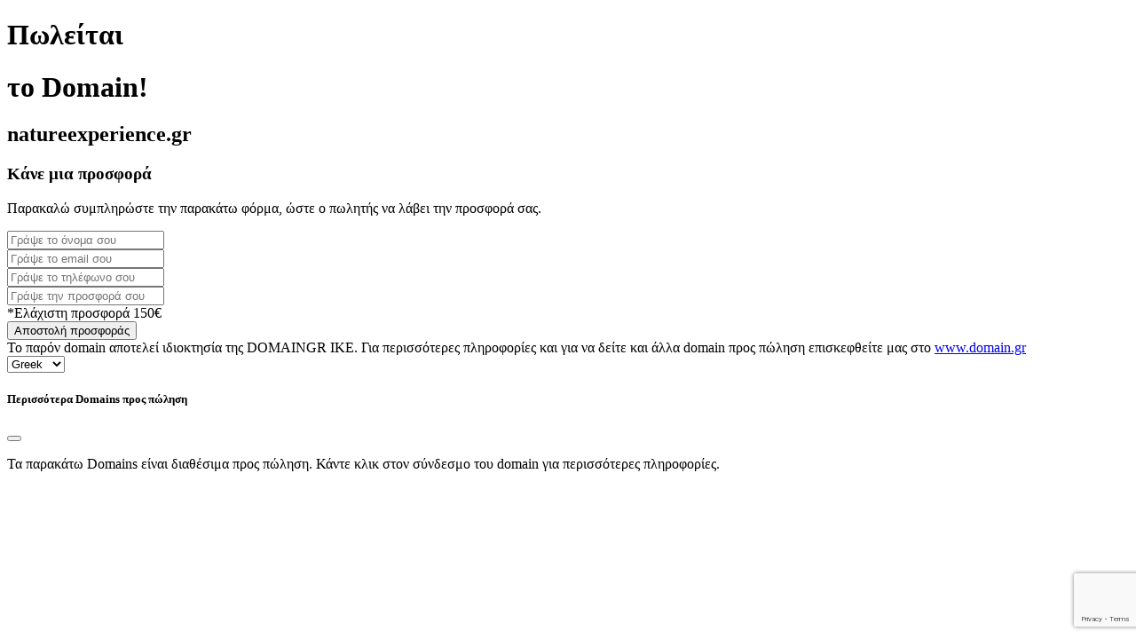

--- FILE ---
content_type: text/html; charset=utf-8
request_url: https://www.google.com/recaptcha/api2/anchor?ar=1&k=6LdcNDAjAAAAANGJQFPoUHPn8OB4H2o5TcAxyaz6&co=aHR0cDovL3d3dy5uYXR1cmVleHBlcmllbmNlLmdyOjgw&hl=en&v=7gg7H51Q-naNfhmCP3_R47ho&size=invisible&anchor-ms=20000&execute-ms=30000&cb=ljdajxhoyju8
body_size: 48204
content:
<!DOCTYPE HTML><html dir="ltr" lang="en"><head><meta http-equiv="Content-Type" content="text/html; charset=UTF-8">
<meta http-equiv="X-UA-Compatible" content="IE=edge">
<title>reCAPTCHA</title>
<style type="text/css">
/* cyrillic-ext */
@font-face {
  font-family: 'Roboto';
  font-style: normal;
  font-weight: 400;
  font-stretch: 100%;
  src: url(//fonts.gstatic.com/s/roboto/v48/KFO7CnqEu92Fr1ME7kSn66aGLdTylUAMa3GUBHMdazTgWw.woff2) format('woff2');
  unicode-range: U+0460-052F, U+1C80-1C8A, U+20B4, U+2DE0-2DFF, U+A640-A69F, U+FE2E-FE2F;
}
/* cyrillic */
@font-face {
  font-family: 'Roboto';
  font-style: normal;
  font-weight: 400;
  font-stretch: 100%;
  src: url(//fonts.gstatic.com/s/roboto/v48/KFO7CnqEu92Fr1ME7kSn66aGLdTylUAMa3iUBHMdazTgWw.woff2) format('woff2');
  unicode-range: U+0301, U+0400-045F, U+0490-0491, U+04B0-04B1, U+2116;
}
/* greek-ext */
@font-face {
  font-family: 'Roboto';
  font-style: normal;
  font-weight: 400;
  font-stretch: 100%;
  src: url(//fonts.gstatic.com/s/roboto/v48/KFO7CnqEu92Fr1ME7kSn66aGLdTylUAMa3CUBHMdazTgWw.woff2) format('woff2');
  unicode-range: U+1F00-1FFF;
}
/* greek */
@font-face {
  font-family: 'Roboto';
  font-style: normal;
  font-weight: 400;
  font-stretch: 100%;
  src: url(//fonts.gstatic.com/s/roboto/v48/KFO7CnqEu92Fr1ME7kSn66aGLdTylUAMa3-UBHMdazTgWw.woff2) format('woff2');
  unicode-range: U+0370-0377, U+037A-037F, U+0384-038A, U+038C, U+038E-03A1, U+03A3-03FF;
}
/* math */
@font-face {
  font-family: 'Roboto';
  font-style: normal;
  font-weight: 400;
  font-stretch: 100%;
  src: url(//fonts.gstatic.com/s/roboto/v48/KFO7CnqEu92Fr1ME7kSn66aGLdTylUAMawCUBHMdazTgWw.woff2) format('woff2');
  unicode-range: U+0302-0303, U+0305, U+0307-0308, U+0310, U+0312, U+0315, U+031A, U+0326-0327, U+032C, U+032F-0330, U+0332-0333, U+0338, U+033A, U+0346, U+034D, U+0391-03A1, U+03A3-03A9, U+03B1-03C9, U+03D1, U+03D5-03D6, U+03F0-03F1, U+03F4-03F5, U+2016-2017, U+2034-2038, U+203C, U+2040, U+2043, U+2047, U+2050, U+2057, U+205F, U+2070-2071, U+2074-208E, U+2090-209C, U+20D0-20DC, U+20E1, U+20E5-20EF, U+2100-2112, U+2114-2115, U+2117-2121, U+2123-214F, U+2190, U+2192, U+2194-21AE, U+21B0-21E5, U+21F1-21F2, U+21F4-2211, U+2213-2214, U+2216-22FF, U+2308-230B, U+2310, U+2319, U+231C-2321, U+2336-237A, U+237C, U+2395, U+239B-23B7, U+23D0, U+23DC-23E1, U+2474-2475, U+25AF, U+25B3, U+25B7, U+25BD, U+25C1, U+25CA, U+25CC, U+25FB, U+266D-266F, U+27C0-27FF, U+2900-2AFF, U+2B0E-2B11, U+2B30-2B4C, U+2BFE, U+3030, U+FF5B, U+FF5D, U+1D400-1D7FF, U+1EE00-1EEFF;
}
/* symbols */
@font-face {
  font-family: 'Roboto';
  font-style: normal;
  font-weight: 400;
  font-stretch: 100%;
  src: url(//fonts.gstatic.com/s/roboto/v48/KFO7CnqEu92Fr1ME7kSn66aGLdTylUAMaxKUBHMdazTgWw.woff2) format('woff2');
  unicode-range: U+0001-000C, U+000E-001F, U+007F-009F, U+20DD-20E0, U+20E2-20E4, U+2150-218F, U+2190, U+2192, U+2194-2199, U+21AF, U+21E6-21F0, U+21F3, U+2218-2219, U+2299, U+22C4-22C6, U+2300-243F, U+2440-244A, U+2460-24FF, U+25A0-27BF, U+2800-28FF, U+2921-2922, U+2981, U+29BF, U+29EB, U+2B00-2BFF, U+4DC0-4DFF, U+FFF9-FFFB, U+10140-1018E, U+10190-1019C, U+101A0, U+101D0-101FD, U+102E0-102FB, U+10E60-10E7E, U+1D2C0-1D2D3, U+1D2E0-1D37F, U+1F000-1F0FF, U+1F100-1F1AD, U+1F1E6-1F1FF, U+1F30D-1F30F, U+1F315, U+1F31C, U+1F31E, U+1F320-1F32C, U+1F336, U+1F378, U+1F37D, U+1F382, U+1F393-1F39F, U+1F3A7-1F3A8, U+1F3AC-1F3AF, U+1F3C2, U+1F3C4-1F3C6, U+1F3CA-1F3CE, U+1F3D4-1F3E0, U+1F3ED, U+1F3F1-1F3F3, U+1F3F5-1F3F7, U+1F408, U+1F415, U+1F41F, U+1F426, U+1F43F, U+1F441-1F442, U+1F444, U+1F446-1F449, U+1F44C-1F44E, U+1F453, U+1F46A, U+1F47D, U+1F4A3, U+1F4B0, U+1F4B3, U+1F4B9, U+1F4BB, U+1F4BF, U+1F4C8-1F4CB, U+1F4D6, U+1F4DA, U+1F4DF, U+1F4E3-1F4E6, U+1F4EA-1F4ED, U+1F4F7, U+1F4F9-1F4FB, U+1F4FD-1F4FE, U+1F503, U+1F507-1F50B, U+1F50D, U+1F512-1F513, U+1F53E-1F54A, U+1F54F-1F5FA, U+1F610, U+1F650-1F67F, U+1F687, U+1F68D, U+1F691, U+1F694, U+1F698, U+1F6AD, U+1F6B2, U+1F6B9-1F6BA, U+1F6BC, U+1F6C6-1F6CF, U+1F6D3-1F6D7, U+1F6E0-1F6EA, U+1F6F0-1F6F3, U+1F6F7-1F6FC, U+1F700-1F7FF, U+1F800-1F80B, U+1F810-1F847, U+1F850-1F859, U+1F860-1F887, U+1F890-1F8AD, U+1F8B0-1F8BB, U+1F8C0-1F8C1, U+1F900-1F90B, U+1F93B, U+1F946, U+1F984, U+1F996, U+1F9E9, U+1FA00-1FA6F, U+1FA70-1FA7C, U+1FA80-1FA89, U+1FA8F-1FAC6, U+1FACE-1FADC, U+1FADF-1FAE9, U+1FAF0-1FAF8, U+1FB00-1FBFF;
}
/* vietnamese */
@font-face {
  font-family: 'Roboto';
  font-style: normal;
  font-weight: 400;
  font-stretch: 100%;
  src: url(//fonts.gstatic.com/s/roboto/v48/KFO7CnqEu92Fr1ME7kSn66aGLdTylUAMa3OUBHMdazTgWw.woff2) format('woff2');
  unicode-range: U+0102-0103, U+0110-0111, U+0128-0129, U+0168-0169, U+01A0-01A1, U+01AF-01B0, U+0300-0301, U+0303-0304, U+0308-0309, U+0323, U+0329, U+1EA0-1EF9, U+20AB;
}
/* latin-ext */
@font-face {
  font-family: 'Roboto';
  font-style: normal;
  font-weight: 400;
  font-stretch: 100%;
  src: url(//fonts.gstatic.com/s/roboto/v48/KFO7CnqEu92Fr1ME7kSn66aGLdTylUAMa3KUBHMdazTgWw.woff2) format('woff2');
  unicode-range: U+0100-02BA, U+02BD-02C5, U+02C7-02CC, U+02CE-02D7, U+02DD-02FF, U+0304, U+0308, U+0329, U+1D00-1DBF, U+1E00-1E9F, U+1EF2-1EFF, U+2020, U+20A0-20AB, U+20AD-20C0, U+2113, U+2C60-2C7F, U+A720-A7FF;
}
/* latin */
@font-face {
  font-family: 'Roboto';
  font-style: normal;
  font-weight: 400;
  font-stretch: 100%;
  src: url(//fonts.gstatic.com/s/roboto/v48/KFO7CnqEu92Fr1ME7kSn66aGLdTylUAMa3yUBHMdazQ.woff2) format('woff2');
  unicode-range: U+0000-00FF, U+0131, U+0152-0153, U+02BB-02BC, U+02C6, U+02DA, U+02DC, U+0304, U+0308, U+0329, U+2000-206F, U+20AC, U+2122, U+2191, U+2193, U+2212, U+2215, U+FEFF, U+FFFD;
}
/* cyrillic-ext */
@font-face {
  font-family: 'Roboto';
  font-style: normal;
  font-weight: 500;
  font-stretch: 100%;
  src: url(//fonts.gstatic.com/s/roboto/v48/KFO7CnqEu92Fr1ME7kSn66aGLdTylUAMa3GUBHMdazTgWw.woff2) format('woff2');
  unicode-range: U+0460-052F, U+1C80-1C8A, U+20B4, U+2DE0-2DFF, U+A640-A69F, U+FE2E-FE2F;
}
/* cyrillic */
@font-face {
  font-family: 'Roboto';
  font-style: normal;
  font-weight: 500;
  font-stretch: 100%;
  src: url(//fonts.gstatic.com/s/roboto/v48/KFO7CnqEu92Fr1ME7kSn66aGLdTylUAMa3iUBHMdazTgWw.woff2) format('woff2');
  unicode-range: U+0301, U+0400-045F, U+0490-0491, U+04B0-04B1, U+2116;
}
/* greek-ext */
@font-face {
  font-family: 'Roboto';
  font-style: normal;
  font-weight: 500;
  font-stretch: 100%;
  src: url(//fonts.gstatic.com/s/roboto/v48/KFO7CnqEu92Fr1ME7kSn66aGLdTylUAMa3CUBHMdazTgWw.woff2) format('woff2');
  unicode-range: U+1F00-1FFF;
}
/* greek */
@font-face {
  font-family: 'Roboto';
  font-style: normal;
  font-weight: 500;
  font-stretch: 100%;
  src: url(//fonts.gstatic.com/s/roboto/v48/KFO7CnqEu92Fr1ME7kSn66aGLdTylUAMa3-UBHMdazTgWw.woff2) format('woff2');
  unicode-range: U+0370-0377, U+037A-037F, U+0384-038A, U+038C, U+038E-03A1, U+03A3-03FF;
}
/* math */
@font-face {
  font-family: 'Roboto';
  font-style: normal;
  font-weight: 500;
  font-stretch: 100%;
  src: url(//fonts.gstatic.com/s/roboto/v48/KFO7CnqEu92Fr1ME7kSn66aGLdTylUAMawCUBHMdazTgWw.woff2) format('woff2');
  unicode-range: U+0302-0303, U+0305, U+0307-0308, U+0310, U+0312, U+0315, U+031A, U+0326-0327, U+032C, U+032F-0330, U+0332-0333, U+0338, U+033A, U+0346, U+034D, U+0391-03A1, U+03A3-03A9, U+03B1-03C9, U+03D1, U+03D5-03D6, U+03F0-03F1, U+03F4-03F5, U+2016-2017, U+2034-2038, U+203C, U+2040, U+2043, U+2047, U+2050, U+2057, U+205F, U+2070-2071, U+2074-208E, U+2090-209C, U+20D0-20DC, U+20E1, U+20E5-20EF, U+2100-2112, U+2114-2115, U+2117-2121, U+2123-214F, U+2190, U+2192, U+2194-21AE, U+21B0-21E5, U+21F1-21F2, U+21F4-2211, U+2213-2214, U+2216-22FF, U+2308-230B, U+2310, U+2319, U+231C-2321, U+2336-237A, U+237C, U+2395, U+239B-23B7, U+23D0, U+23DC-23E1, U+2474-2475, U+25AF, U+25B3, U+25B7, U+25BD, U+25C1, U+25CA, U+25CC, U+25FB, U+266D-266F, U+27C0-27FF, U+2900-2AFF, U+2B0E-2B11, U+2B30-2B4C, U+2BFE, U+3030, U+FF5B, U+FF5D, U+1D400-1D7FF, U+1EE00-1EEFF;
}
/* symbols */
@font-face {
  font-family: 'Roboto';
  font-style: normal;
  font-weight: 500;
  font-stretch: 100%;
  src: url(//fonts.gstatic.com/s/roboto/v48/KFO7CnqEu92Fr1ME7kSn66aGLdTylUAMaxKUBHMdazTgWw.woff2) format('woff2');
  unicode-range: U+0001-000C, U+000E-001F, U+007F-009F, U+20DD-20E0, U+20E2-20E4, U+2150-218F, U+2190, U+2192, U+2194-2199, U+21AF, U+21E6-21F0, U+21F3, U+2218-2219, U+2299, U+22C4-22C6, U+2300-243F, U+2440-244A, U+2460-24FF, U+25A0-27BF, U+2800-28FF, U+2921-2922, U+2981, U+29BF, U+29EB, U+2B00-2BFF, U+4DC0-4DFF, U+FFF9-FFFB, U+10140-1018E, U+10190-1019C, U+101A0, U+101D0-101FD, U+102E0-102FB, U+10E60-10E7E, U+1D2C0-1D2D3, U+1D2E0-1D37F, U+1F000-1F0FF, U+1F100-1F1AD, U+1F1E6-1F1FF, U+1F30D-1F30F, U+1F315, U+1F31C, U+1F31E, U+1F320-1F32C, U+1F336, U+1F378, U+1F37D, U+1F382, U+1F393-1F39F, U+1F3A7-1F3A8, U+1F3AC-1F3AF, U+1F3C2, U+1F3C4-1F3C6, U+1F3CA-1F3CE, U+1F3D4-1F3E0, U+1F3ED, U+1F3F1-1F3F3, U+1F3F5-1F3F7, U+1F408, U+1F415, U+1F41F, U+1F426, U+1F43F, U+1F441-1F442, U+1F444, U+1F446-1F449, U+1F44C-1F44E, U+1F453, U+1F46A, U+1F47D, U+1F4A3, U+1F4B0, U+1F4B3, U+1F4B9, U+1F4BB, U+1F4BF, U+1F4C8-1F4CB, U+1F4D6, U+1F4DA, U+1F4DF, U+1F4E3-1F4E6, U+1F4EA-1F4ED, U+1F4F7, U+1F4F9-1F4FB, U+1F4FD-1F4FE, U+1F503, U+1F507-1F50B, U+1F50D, U+1F512-1F513, U+1F53E-1F54A, U+1F54F-1F5FA, U+1F610, U+1F650-1F67F, U+1F687, U+1F68D, U+1F691, U+1F694, U+1F698, U+1F6AD, U+1F6B2, U+1F6B9-1F6BA, U+1F6BC, U+1F6C6-1F6CF, U+1F6D3-1F6D7, U+1F6E0-1F6EA, U+1F6F0-1F6F3, U+1F6F7-1F6FC, U+1F700-1F7FF, U+1F800-1F80B, U+1F810-1F847, U+1F850-1F859, U+1F860-1F887, U+1F890-1F8AD, U+1F8B0-1F8BB, U+1F8C0-1F8C1, U+1F900-1F90B, U+1F93B, U+1F946, U+1F984, U+1F996, U+1F9E9, U+1FA00-1FA6F, U+1FA70-1FA7C, U+1FA80-1FA89, U+1FA8F-1FAC6, U+1FACE-1FADC, U+1FADF-1FAE9, U+1FAF0-1FAF8, U+1FB00-1FBFF;
}
/* vietnamese */
@font-face {
  font-family: 'Roboto';
  font-style: normal;
  font-weight: 500;
  font-stretch: 100%;
  src: url(//fonts.gstatic.com/s/roboto/v48/KFO7CnqEu92Fr1ME7kSn66aGLdTylUAMa3OUBHMdazTgWw.woff2) format('woff2');
  unicode-range: U+0102-0103, U+0110-0111, U+0128-0129, U+0168-0169, U+01A0-01A1, U+01AF-01B0, U+0300-0301, U+0303-0304, U+0308-0309, U+0323, U+0329, U+1EA0-1EF9, U+20AB;
}
/* latin-ext */
@font-face {
  font-family: 'Roboto';
  font-style: normal;
  font-weight: 500;
  font-stretch: 100%;
  src: url(//fonts.gstatic.com/s/roboto/v48/KFO7CnqEu92Fr1ME7kSn66aGLdTylUAMa3KUBHMdazTgWw.woff2) format('woff2');
  unicode-range: U+0100-02BA, U+02BD-02C5, U+02C7-02CC, U+02CE-02D7, U+02DD-02FF, U+0304, U+0308, U+0329, U+1D00-1DBF, U+1E00-1E9F, U+1EF2-1EFF, U+2020, U+20A0-20AB, U+20AD-20C0, U+2113, U+2C60-2C7F, U+A720-A7FF;
}
/* latin */
@font-face {
  font-family: 'Roboto';
  font-style: normal;
  font-weight: 500;
  font-stretch: 100%;
  src: url(//fonts.gstatic.com/s/roboto/v48/KFO7CnqEu92Fr1ME7kSn66aGLdTylUAMa3yUBHMdazQ.woff2) format('woff2');
  unicode-range: U+0000-00FF, U+0131, U+0152-0153, U+02BB-02BC, U+02C6, U+02DA, U+02DC, U+0304, U+0308, U+0329, U+2000-206F, U+20AC, U+2122, U+2191, U+2193, U+2212, U+2215, U+FEFF, U+FFFD;
}
/* cyrillic-ext */
@font-face {
  font-family: 'Roboto';
  font-style: normal;
  font-weight: 900;
  font-stretch: 100%;
  src: url(//fonts.gstatic.com/s/roboto/v48/KFO7CnqEu92Fr1ME7kSn66aGLdTylUAMa3GUBHMdazTgWw.woff2) format('woff2');
  unicode-range: U+0460-052F, U+1C80-1C8A, U+20B4, U+2DE0-2DFF, U+A640-A69F, U+FE2E-FE2F;
}
/* cyrillic */
@font-face {
  font-family: 'Roboto';
  font-style: normal;
  font-weight: 900;
  font-stretch: 100%;
  src: url(//fonts.gstatic.com/s/roboto/v48/KFO7CnqEu92Fr1ME7kSn66aGLdTylUAMa3iUBHMdazTgWw.woff2) format('woff2');
  unicode-range: U+0301, U+0400-045F, U+0490-0491, U+04B0-04B1, U+2116;
}
/* greek-ext */
@font-face {
  font-family: 'Roboto';
  font-style: normal;
  font-weight: 900;
  font-stretch: 100%;
  src: url(//fonts.gstatic.com/s/roboto/v48/KFO7CnqEu92Fr1ME7kSn66aGLdTylUAMa3CUBHMdazTgWw.woff2) format('woff2');
  unicode-range: U+1F00-1FFF;
}
/* greek */
@font-face {
  font-family: 'Roboto';
  font-style: normal;
  font-weight: 900;
  font-stretch: 100%;
  src: url(//fonts.gstatic.com/s/roboto/v48/KFO7CnqEu92Fr1ME7kSn66aGLdTylUAMa3-UBHMdazTgWw.woff2) format('woff2');
  unicode-range: U+0370-0377, U+037A-037F, U+0384-038A, U+038C, U+038E-03A1, U+03A3-03FF;
}
/* math */
@font-face {
  font-family: 'Roboto';
  font-style: normal;
  font-weight: 900;
  font-stretch: 100%;
  src: url(//fonts.gstatic.com/s/roboto/v48/KFO7CnqEu92Fr1ME7kSn66aGLdTylUAMawCUBHMdazTgWw.woff2) format('woff2');
  unicode-range: U+0302-0303, U+0305, U+0307-0308, U+0310, U+0312, U+0315, U+031A, U+0326-0327, U+032C, U+032F-0330, U+0332-0333, U+0338, U+033A, U+0346, U+034D, U+0391-03A1, U+03A3-03A9, U+03B1-03C9, U+03D1, U+03D5-03D6, U+03F0-03F1, U+03F4-03F5, U+2016-2017, U+2034-2038, U+203C, U+2040, U+2043, U+2047, U+2050, U+2057, U+205F, U+2070-2071, U+2074-208E, U+2090-209C, U+20D0-20DC, U+20E1, U+20E5-20EF, U+2100-2112, U+2114-2115, U+2117-2121, U+2123-214F, U+2190, U+2192, U+2194-21AE, U+21B0-21E5, U+21F1-21F2, U+21F4-2211, U+2213-2214, U+2216-22FF, U+2308-230B, U+2310, U+2319, U+231C-2321, U+2336-237A, U+237C, U+2395, U+239B-23B7, U+23D0, U+23DC-23E1, U+2474-2475, U+25AF, U+25B3, U+25B7, U+25BD, U+25C1, U+25CA, U+25CC, U+25FB, U+266D-266F, U+27C0-27FF, U+2900-2AFF, U+2B0E-2B11, U+2B30-2B4C, U+2BFE, U+3030, U+FF5B, U+FF5D, U+1D400-1D7FF, U+1EE00-1EEFF;
}
/* symbols */
@font-face {
  font-family: 'Roboto';
  font-style: normal;
  font-weight: 900;
  font-stretch: 100%;
  src: url(//fonts.gstatic.com/s/roboto/v48/KFO7CnqEu92Fr1ME7kSn66aGLdTylUAMaxKUBHMdazTgWw.woff2) format('woff2');
  unicode-range: U+0001-000C, U+000E-001F, U+007F-009F, U+20DD-20E0, U+20E2-20E4, U+2150-218F, U+2190, U+2192, U+2194-2199, U+21AF, U+21E6-21F0, U+21F3, U+2218-2219, U+2299, U+22C4-22C6, U+2300-243F, U+2440-244A, U+2460-24FF, U+25A0-27BF, U+2800-28FF, U+2921-2922, U+2981, U+29BF, U+29EB, U+2B00-2BFF, U+4DC0-4DFF, U+FFF9-FFFB, U+10140-1018E, U+10190-1019C, U+101A0, U+101D0-101FD, U+102E0-102FB, U+10E60-10E7E, U+1D2C0-1D2D3, U+1D2E0-1D37F, U+1F000-1F0FF, U+1F100-1F1AD, U+1F1E6-1F1FF, U+1F30D-1F30F, U+1F315, U+1F31C, U+1F31E, U+1F320-1F32C, U+1F336, U+1F378, U+1F37D, U+1F382, U+1F393-1F39F, U+1F3A7-1F3A8, U+1F3AC-1F3AF, U+1F3C2, U+1F3C4-1F3C6, U+1F3CA-1F3CE, U+1F3D4-1F3E0, U+1F3ED, U+1F3F1-1F3F3, U+1F3F5-1F3F7, U+1F408, U+1F415, U+1F41F, U+1F426, U+1F43F, U+1F441-1F442, U+1F444, U+1F446-1F449, U+1F44C-1F44E, U+1F453, U+1F46A, U+1F47D, U+1F4A3, U+1F4B0, U+1F4B3, U+1F4B9, U+1F4BB, U+1F4BF, U+1F4C8-1F4CB, U+1F4D6, U+1F4DA, U+1F4DF, U+1F4E3-1F4E6, U+1F4EA-1F4ED, U+1F4F7, U+1F4F9-1F4FB, U+1F4FD-1F4FE, U+1F503, U+1F507-1F50B, U+1F50D, U+1F512-1F513, U+1F53E-1F54A, U+1F54F-1F5FA, U+1F610, U+1F650-1F67F, U+1F687, U+1F68D, U+1F691, U+1F694, U+1F698, U+1F6AD, U+1F6B2, U+1F6B9-1F6BA, U+1F6BC, U+1F6C6-1F6CF, U+1F6D3-1F6D7, U+1F6E0-1F6EA, U+1F6F0-1F6F3, U+1F6F7-1F6FC, U+1F700-1F7FF, U+1F800-1F80B, U+1F810-1F847, U+1F850-1F859, U+1F860-1F887, U+1F890-1F8AD, U+1F8B0-1F8BB, U+1F8C0-1F8C1, U+1F900-1F90B, U+1F93B, U+1F946, U+1F984, U+1F996, U+1F9E9, U+1FA00-1FA6F, U+1FA70-1FA7C, U+1FA80-1FA89, U+1FA8F-1FAC6, U+1FACE-1FADC, U+1FADF-1FAE9, U+1FAF0-1FAF8, U+1FB00-1FBFF;
}
/* vietnamese */
@font-face {
  font-family: 'Roboto';
  font-style: normal;
  font-weight: 900;
  font-stretch: 100%;
  src: url(//fonts.gstatic.com/s/roboto/v48/KFO7CnqEu92Fr1ME7kSn66aGLdTylUAMa3OUBHMdazTgWw.woff2) format('woff2');
  unicode-range: U+0102-0103, U+0110-0111, U+0128-0129, U+0168-0169, U+01A0-01A1, U+01AF-01B0, U+0300-0301, U+0303-0304, U+0308-0309, U+0323, U+0329, U+1EA0-1EF9, U+20AB;
}
/* latin-ext */
@font-face {
  font-family: 'Roboto';
  font-style: normal;
  font-weight: 900;
  font-stretch: 100%;
  src: url(//fonts.gstatic.com/s/roboto/v48/KFO7CnqEu92Fr1ME7kSn66aGLdTylUAMa3KUBHMdazTgWw.woff2) format('woff2');
  unicode-range: U+0100-02BA, U+02BD-02C5, U+02C7-02CC, U+02CE-02D7, U+02DD-02FF, U+0304, U+0308, U+0329, U+1D00-1DBF, U+1E00-1E9F, U+1EF2-1EFF, U+2020, U+20A0-20AB, U+20AD-20C0, U+2113, U+2C60-2C7F, U+A720-A7FF;
}
/* latin */
@font-face {
  font-family: 'Roboto';
  font-style: normal;
  font-weight: 900;
  font-stretch: 100%;
  src: url(//fonts.gstatic.com/s/roboto/v48/KFO7CnqEu92Fr1ME7kSn66aGLdTylUAMa3yUBHMdazQ.woff2) format('woff2');
  unicode-range: U+0000-00FF, U+0131, U+0152-0153, U+02BB-02BC, U+02C6, U+02DA, U+02DC, U+0304, U+0308, U+0329, U+2000-206F, U+20AC, U+2122, U+2191, U+2193, U+2212, U+2215, U+FEFF, U+FFFD;
}

</style>
<link rel="stylesheet" type="text/css" href="https://www.gstatic.com/recaptcha/releases/7gg7H51Q-naNfhmCP3_R47ho/styles__ltr.css">
<script nonce="GVvaN3H6dq7hs1_qNOTJsQ" type="text/javascript">window['__recaptcha_api'] = 'https://www.google.com/recaptcha/api2/';</script>
<script type="text/javascript" src="https://www.gstatic.com/recaptcha/releases/7gg7H51Q-naNfhmCP3_R47ho/recaptcha__en.js" nonce="GVvaN3H6dq7hs1_qNOTJsQ">
      
    </script></head>
<body><div id="rc-anchor-alert" class="rc-anchor-alert"></div>
<input type="hidden" id="recaptcha-token" value="[base64]">
<script type="text/javascript" nonce="GVvaN3H6dq7hs1_qNOTJsQ">
      recaptcha.anchor.Main.init("[\x22ainput\x22,[\x22bgdata\x22,\x22\x22,\[base64]/[base64]/[base64]/KE4oMTI0LHYsdi5HKSxMWihsLHYpKTpOKDEyNCx2LGwpLFYpLHYpLFQpKSxGKDE3MSx2KX0scjc9ZnVuY3Rpb24obCl7cmV0dXJuIGx9LEM9ZnVuY3Rpb24obCxWLHYpe04odixsLFYpLFZbYWtdPTI3OTZ9LG49ZnVuY3Rpb24obCxWKXtWLlg9KChWLlg/[base64]/[base64]/[base64]/[base64]/[base64]/[base64]/[base64]/[base64]/[base64]/[base64]/[base64]\\u003d\x22,\[base64]\\u003d\\u003d\x22,\x22f0I4woRMflZ3w4LDvMO/w6LCoTsxwolHTCMWwo9ow5/CiB96wptHMMKjwp3CtMOAw4onw7l4FMObwqbDg8KLJcOxwrHDvWHDiizCq8Oawp/DpS0sPyhCwp/DnirDr8KUAxnClDhDw4XDvxjCrAgsw5RZwqbDjMOgwpZUwozCsAHDnsO7wr0yKxkvwrkUOMKPw7zCimXDnkXCryTCrsOuw4h7wpfDkMKawqHCrTFQZMORwo3DqcK7wowUE0bDsMOhwpgHQcKsw6vClsO9w6nDlsKSw67DjS3DhcKVwoJBw7p/w5IpJ8OJXcKwwrVeIcK8w6LCk8Ojw5E/UxMQeh7Du3XCqlXDgmnCqksEc8KwcMOeMMKOfSNww4UMKAfCtTXCk8OxMsK3w7jCnVxSwrdqCMODF8K+wrJLXMK/YcKrFTl9w4xWWhxYXMOnw4vDnxrCjwtJw7rDl8KiecOKw6PDhjHCqcK6QsOmGRlsDMKGWwRMwq0Owrg7w4ZUw7olw5NyZMOkwqgzw5zDgcOcwrEcwrPDt2MGbcKzSMOlOMKcw4/[base64]/CosKww4tRwrJHw6XDvyk/w7ALwoDDgyduZsOjR8Olw6PDncO/cgI3wpnDhgZDRANfMyXDm8KrWMKEWDA+YcODQsKPwp3Dm8OFw4bDvsKheGXCusOgQcOhw4DDpMO+dXbDj1giw7XDssKXSRPCpcO0worDpWPCh8OuScOmTcO4S8Kww5/[base64]/CrsO5wpPDrkXDl8OpwpHCusKUwrPDhAV1dcO8w78pw4TCksODXEHCgsOhZlXDmDrDt0UEwqXDqjPDnFPDs8K8OHnChsKhw49kQMKaPR0xP1bCoQsaw6ZkPC/DtXTCt8ODw4sRwrB4w6RpBMOVwp9cMcOjwqM4XCUxw4LDvMOfOcODNjESwrRsesKLwqtiET5aw7XDvsOjw6AzR0/ClcOYBMOswqPCt8Kkw5bDsQfCj8KWFhTDhFXDgnLDnD9cEMKEwrPCnBrCoVIIRyLDnjkSw5bDsMOKO3cRw7V7wqlrwqbDv8Ofw50Wwr8nw73DhMO6ecOEZsKNCcKEwozDssKCwpMEd8OIDH55w4/CgcKRaH06IGJhUVVXw4zCvGV/NS08YlrDgz7CjwXCnnYSwqTDpCoSw6zCpCvCscOrw5Y2LgcXDcKmCRnDtMOtwrB3UjrCkkAYwpPDocKLY8OfAzTDhw0aw5MJwogPKMKzE8OTw5PCncO9wq1KKXFxWGbDoCLDuSvDh8Osw7E2TsKxwoPCrnA/eXTDiHbDsMKuwq7Dkxohw4fCoMKBBsOQJm4nw6nCiHALwoFCZcOowqjChV/CnsK4wrNvBcOsw6TCuB/[base64]/Cv8OnIcKCQsOROx/Cv8OCwpvCnsOdcVVDw5TDsSEwBCDChVPDgjUuw7TDoQfCtRV+VyHDjXROwpHChcOvw43Dq3Egw7rCpMKRw4XCpAZMCMKXwocWwoBkFMKcOSzCp8OaGcKTD0bCnsKlwpkXwqkqPsKJwqHCoRgswo/DhcKTN2DChyEgw69iwrDDpcKLw5QZw5nCm146wpgYw6ENf2vDmcOII8OXF8O+HcKEe8KbAG1SeyhkYU3CosOaw7TCu1VEwp5Lwq/DgMOzWcKTwqvCgQcxwrFaUVXDug/DrS4Ow58IBxXDqwE0wr1lw6h6P8KuXGduw5clTsOmF28Dw45Gw4DCvGokw5J8w7JKw4fDqw5+JThRE8KzZMKAEcKxVVYhdsOPwpfCncOYw7M/E8KXHsKdw7LDo8OCEsOxw63Ds259LMK4WUYndMKRwqZMNUrCrcKiwohCb0VrwpdiRMOzwqtmSsOawqnDlnsEWnU7w6QGwr4jPFI3dcO+cMKwNTjDvcOiwrfDqVhfCMKtRnw/wrPDvMKdGcKNXcOVwqZewqLCkB82wpQVWX3DmUw2w64oG0nCk8OxRiFWXnTDicOudBjCihrDiT5yARVUwo3CpnvCnFUOwqXDhAVtwrMFwrMrNMOpw5x8FBLDpsKHw5N1Dx9vIcO3w7TDvFkgGgDDvj/Cg8Orwqd3w57DpRDDi8OKesOCwqjCgMK4w7hbw4dtw4vDgsOAwoNpwrtzwpjCk8OMJcK7VsKjV05JJ8O7w7zCmsOTNMKTw5zCjVnCt8KKZl3DgcO2JRdGwpdFf8OPfMOZCMOuGMK4w7nDkjwcwoNfw4orwqgzw5vCjcKswq/DskvCi33Cm2gJU8OrbMOCw5dow53DhSnDl8OBScOrw6gub3MUw4I1wr4DR8KowoUbAB0Sw5HCnlRWZcKdUnHCqzFZwpMCVAfDgMO9UcOlwr/Cv2kMw5vCicKragDDpXNew7M+FMKdR8O4ZRFlKsKfw7LDnsOqGixmZxAZwq/[base64]/[base64]/DqDJDJcKCw5bDkcKVX1DDi8OUwrsgGWEnw4QWw6rDtMOTMsOXw7HChcKCw7Ujw5hKwpAlw4zDscKJSMK+bVTCk8KaRFB/DnDCvwZibT/DtcKhScO5wqQWw5Fpw4tww4PCs8OOwoFkw7TCrsKrw79/w6PDnsOEwoUpPsOFdsOrPcOWSUtyC0fCk8O1FMOnw6zCu8KhwrbCtSUcw5DChUxVa1TCv2/Ch0vCpsOEByPCpsOMShQbw4nCuMKUwrVXVMKEw4Qmw6UowoM+SiBOMMOxwoV5w5vDmW7Dj8KnXgXCnjHCjsK/wp5wPhUuHV/[base64]/DsFZZwrvDlwNdG8KTw6dmwr1vw7UywpJcVEVsI8OwS8O/w55lwqR7w5HDqMK+E8ONw5dBMjUFZcKYwq9bKRYkRBA/wo7DqcOWDMKvf8O/TTnCqw3DpsOZG8Ksaltvw5jCq8OrTcOGw4c1FcKQfnXCkMKbwoDCg3vCvGtrwrrCucKNw6p7bw5zN8K+fjXCrDTDh0JAwrLCkMOaw5LDjVvDmwR7NytkR8KPwoYVHsOFw7tEwp1PB8KOwpLDicKtw5MQw4vCuSpiED3Ch8ONw659CsKNw5TDlMOQw7LCtTIXwqF/WAkhXWgiw6JvwptHw7BeEMKHOsOKw4fDj2JpKcOXw4XDv8OkOAAKw7DChwrCsXvCtwLCqcKzJiNrAMO4WcODw4Ztw7zCpjLCpMK2w7DCtcKKw7xWZjBKa8OrSyLCicK5Ah0pw5w5w7fCtsO7w7fDqMKAwq/CojZhw4/DpsK+wpBUwrDDjB1GwoXDjcKDw7V6w48+DsKJHcOmw7PDpmtgZQhawpPDgMKRwpjCsVnCvmzCpDPDqUTDmBDDq0dbw6UvWmLCoMKCw4HDl8KQwqFHNwvCv8Kiw4zDpX9ZC8Kcw6PCgGN8woNTWlRowod5Fk7DlSArw7hXcQ91w5/DhlErw6gYIMO1eTLDm1HCp8O1w4TDkMK+VcKywqw+wrHCmMKKwrR7dcKswr7Cg8OJCMKDdRHDssKXAkXDt2xnFsKVwonCs8O6ZcK3UsKNwpbCgWHDoTHDhB/Doy7DhcOaPhIgw5dgw4nDgcK+OV/DqX3CjwcWw6fCqMK2GsKaw5k4w6x9wqrCucO9U8OyKlHCj8KAw7LDslzDuk7DncKEw6tCOMOcRWsXZ8KOFcKlU8KXbEYwQsKtwp4pIkHCi8KJS8OIw7otwoo/SF5Ww4dnwrTDm8K9VcKKwpI0w63DpMOjwqHDg0AqdMKFwoXDk1PDj8Okw7MxwoUuwrHCl8Oewq/Cmy49wrNSwpdYwpnCqiLDkyF3QksGDsKnwodUZMKkw6HDg2vDvMOFw7EUR8OnSi/Do8KPBDAQQwEywolRwrdva0rDjMOCWnfCqcKicVx7wrFLVMKTw7/CgHzDmk7Cl3bCsMKrwrnCv8K4RcOFYUvDiVp0w5Z1dMO1w4khw4wuVcOZWBLCrsKhTMKLwqDDlMOkeWkgJMKHwpfDgWtLwqnChxvCicOoJcOxOBHDoj3DgjvCosOMFWXCuVFvwqZFLXxHK8Oiw60+K8KIw7/DpVXCqnLDsMO3w4/DtDFUw53DgVpZEsO9wrfDjh3DmCchw5LCm04lwr7CnsKZU8OTbMKqw7LCll93KDHDp3hZwqlaeg7DgEtNwqvCtsKqP1Uzwo0YwqxWwopJw4Q4E8KNXMOTw7Vbwr8ucGjCml8mI8O+wozCiG1hwr4aw7zDi8OYK8O4CsKvARtVwok5wo/CiMOBfcKaB1J1JsOrQjjDr0vDqFzDq8KIQMOLw5trFMOgw5DCs2gnwrXDrMOcTsK7wpzCmVTDkHhzwqQhwpgdwq1jwq0awqJhUcKZRsKFwqTDhMOkIsKLZzzDhlc+XMO3wqTDjcO/w6V0csOBAsKewqvDp8OeeURbwq3DjWbDnsOZAcO7worCpkjCjA97Q8O7V39ZMcOZwqJQw4A3w5fDrMOZMShawrLChi/DoMKueDpaw53CmifCgcO/wp/[base64]/Ci8OhPkzDlEYMf0nDqys4wpLCu8OYBj/CuCUuwoHDksObw4/[base64]/[base64]/DtyPCoMO6w6PCpWl5SRzDjjdFXsO+wrBGbxRnU1BNSHp5M3bCo2zCi8KtChHCkA/[base64]/QQ0Pw6xkHsOkLsKJBiF0ZRJQw7bDsMOWwrVdwrHDpTAJwoAfwqPCp3HDkg95wqrDui/CjsKvQhICXyTCgcOua8O1wqJmRsK8wpDDoi7CrcK2XMOhQRLDpDEowq3DpgnCjTAPRcKwwqfCrhrChsOBesKCZHEJRsORw6cwN3bCiSLCtmthIMOzJcOqwo3CvDHDtsOAYjLDqCnDnGMTUcK6wqnCmy3CrBDCs3TDnxXDkmXCkBlfHh/Cp8OjXsOHwofDhsK9awIwwoDDrMOpwpICRRA8EsKGwqRkNsO3w7dHw5jCl8KKGFUuwr3CgAcOwrjDvENTwqcNwpVBT1zCq8KLw5LCrsKPTwXCulXCl8K/EMOewq5nU0XDn3HDgBUZOcOowrRREcKbaBPClmTDmCFjw4wTFyvDgsKLwpgUwrnClh7DnDssElhCacOPeQdZwrVDDsOUwo1MwpxQEjcSw4Yow6bDg8OeL8O9w5HCpDfDplk5WH3DisKsJhdLw5DCvxPCusKVw54hYTTDoMOcHGPCl8OZMm4/X8KcXcOaw7Roa1zCt8O8w53DnQbCpsOtJMKoa8KmOsOUSi4FIsOSwq7DmXkCwq83LF7DnQTDkQPDu8OHAwFBw4jDk8O9wqDCqMOXwoQnwq4Xwp4Gw6ZNwqAfwpvDucKLw7QgwrZtbnfCu8KmwrggwoFsw5dnD8OmLMKVw4bDi8KSw7Z8FQrDicOWw7PCuSTDrMKJw7/DlMOwwpgiYMO4SsKoTcOmX8Ksw7MOb8OQKzNfw5rDnE0yw50Zw6LDlR/Dr8OMXsOaHhzDqsKZwobDlAlWwoUqNAIjw4sYXsKOM8OBw51YGANwwoVjCAbCr2tJdcOhfTscUcK9w4TCiBRrc8O+CcODSMK5IynDpwjDqsO8wpjDmsK/[base64]/DtcKnwqvCrn4bQifClcKjw6Z6U1NEbsOSMRl0wptpw50mAHbDgsOdWcObwqFyw6VBwpQ1w49owokow7XDo1TCnGMDBcOOADw1XMOCDMOOLVLCvDQ/c3VLKFkXTcKfw45hw4Edw4LDl8OBDMO4PcOiw6DDnMOiRETDlsKJw4DDigEUwp9pw73CrcKHFMKySsO4AApCwolUSsOBPkofwprDmzfDmHhLwp9OPGPDlMK0HUlNAxHDv8ObwpwDE8OMw43CoMO7w4nDjAMpc0/CssKCwpfDsV4Rwo3Dg8OPwrAowqbDr8KvwonDsMKqFBJtw6HDh37CpXUawq/DmsKCwoAUccKRw6tOfsOdwqlfbcOYwqLDsMKgMsOYIMK2w6/CrR3DusKBw550Y8OpGMKaUMOiw4fCiMO9FsK9bSnDrBAnw74Ow6DDlsKmC8O+EcK+C8OyOSw1VwbDqj3ClcKFWit+w5Zyw4DDh3UgLi7CnUZwaMOKB8ODw7vDnMOMwqvChgLCrGTDtFQtwprDty/Ds8Oqwo/DkVjDrsKzwpsFw5s1w4xdw6EsCHjCqhXDuyJiw67ChTxsDsOMwqYNw4pmEsK1w4/CvcOGBsKdwp3DuB/[base64]/DmVQhwpDCh8OoGy9CenN8BDfDksO9wqLDujd1w6cmLBpvFGV9wrd/XlwyYUg6D3fCoD5FwrPDgzHCu8Kpw7nCvnpCMFJlwpXDvFnDvsKrw41Cw6dLwqHDtsKOwpEDcx3Cv8KTw5Q6w55LwoLCtcK+w6rDg3INVwF2w755CXAjeC3DucKtwrl7Y1FkRU0Zwo/CmmTDg0LDtm3CoCXCtcOqcw4Gw6PDnC9iw7vCm8O6BBfDlcOpb8OswpVhGMOpw7JINx/Di3/Dm2TDrgB1w65aw4cTAsKkw7cgw41saAUAw47CuznDmlAqw6J7WSjCmsKMXC8JwrUcD8OVTsO7wr7DtsKKJ0lJwrMkwokuIcO8w4oUBsKxw5pfdsK/wqpGZcOTwoElH8OyAsOoAsKfOcO4W8OPJQTClMKzw51LwpPCqiXCtD7Cg8KuwrUGWwkVLx3Ct8OPwobCh13Ch8OjPsKvHy0aTsKvwrVlNMO0wrs9RMOVwrtPXsORLMKpw60LI8OLN8OBwpXCvFp3w7s9V1bDmUzCpMKDwr/[base64]/DoTI0asOOWRYbbcO9wq80w4LCn8OsewDChhnDlyzDosOUFyHDmcO2w5/DviLCm8Opw4bCrBN0w4/Dm8O+IyE/wrc6w7xcMzvDpQFOJ8Oiw6V6w47DvE41wqBaZcOUa8KqwrrDkMKQwo/CpjEEwotQw6HCoMOQwpvDlULDmcOlCsKFwpLCvjBuFlQwPiHCiMK3wqVow45GwoF/LsKfAMK1wozDgCXCswADw5xbE33DicK6wqpkWGhzP8Klw40LX8O7Q1Vvw5xCwphzLz7ChMOTw6/CjsOnESBCw6HDqcKuwo/[base64]/Cnk/[base64]/fTEWUQp1wq9fGsO+wpXDhsOywpV3XcKuwqs2QsOXw5siXsOCYXHCgMKJLmLCmsKuHHkIL8OYw6QzfChpD0DDjMOZekNXNxrDhBI+w5XCllZmwrXDmUHCnBxBwpjDkMOVdArCgMK3Q8Ksw5VYOsOLwoJ+w41hwp3Cv8OZwo0bVwrDnsOZO3Ufwo/[base64]/[base64]/DhQAJfcOkwqnDvcOHw6kHCn4lMsOVw6XDuhp1w7ZRw5DDtm1fwoDDn37CtsKAw7rDjcOnwr3Ck8KPX8OXLcOtfMKcw6NrwrtFw4BQwq7CvMOzw4gee8KHZ3nCp3nCmQvCpMOAwp/[base64]/[base64]/Di8KmOyHDo0PDqxXDigt1AcKKOsOCYcOHw4g4w64rwqPCnMKlwrPCjmnCksK0wqA/w6/DqmfCg0xjPTgyOh3CpsOHwqhSHcOjwqhMwqxNwqwtccKfw4HCgsOxVh5eD8OowrRww7zCjBpCHMKvbmPCn8OlFMKaecOEw7YUw5doVMOAYMKhOcOxwpzDg8O0wpXDm8OhCxzCpMOVwrYiw6zDtFEFwptxwozDoBEiwrLCqX9Jwr/Dg8KSOyB8GMKjw4JwLnXDi2zDhMODwp0hwpbCpHPDrMKIw5IrdQFNwr8hw6fCicKZUcKnwqzDiMKDw7c2w7rDnMOAwroccMO+wrE1w63DlAUNS1oew4HCjCJ4wqnCpsKRFcOkwo9sMcOSSsOAwpxRwr3DvcOkwqPDix/DgCTDgSnDgC3CocOacWLDr8OEw5VDTn3DvxnCqEjDjDHDjS0jworCicK8KHRFwo0Gw7vCkcOLwrMbN8K8d8Kpw6Eawo1aScKnw4fCvsOHw5hfXsOeRgrClhrDocKha3nCvDJHAcO2w4Ugw7/CncKVHA/[base64]/CiFccL8KtwqfCncO/wpNFwr01wolVccOEDcKBEsKfw5UsTMKTwoMZOiTClcO5SMKQwrLCkcOoNMKJZg3CiVpUw6hFewbDmQMTJcObwqHDjyfDsD9gCcORdmjCtATDhcOtZ8OQw7fDnE8FGsOvJMKFwrgRwpXDlGvDu18Tw7DDusKifsO4B8OXw7pPw6xzKcO/[base64]/ACTCr8KKDS53HiVcwoofw4bCiGbCmHBOwoQhL8OzXMO1wrdATMOdGGwZwp3CqMKid8OkwoPDo0ZeO8Kqw67CgcOscBDDo8OofMKBw6XClsKYI8ObSMO2woDDn2lFw4g2wo/[base64]/DglDDucO1w7nCvcKvwpEvLcOewqDCni8aw7/DjcOhXCHCsxYVLn/CiUbDi8Kfw5dUJ2XDqmbDucKew4cXwr7Cj0zDlS1ewo3CuBvDhsOuH0R7KG/DgxHDocOUwoHCrcKLXX7Ci2fDpMOnFsO5wpzDjUN/[base64]/[base64]/w4luQcKbwpRvWWjCqEpCMMOLwpbDt8OJw5XCqAZRwrUNJCfDjQnCsS7DssOOYgkRw7DDjsOcw4/Do8KVwrPCocOOHh7CiMKNw4TCsFoHwrrDj13DvsO3ZsKdw6LDkcO3eQ/CrEXCncKeU8KwwqLCgDlLw7jCk8Klw5NTUMK2A2/CrMK4K397w5zCsjpnQMOswrFTZcKow5ZawpQbw648wrU6SsKywrjCoMKZwrzCgcKHAGTCs3/DsRXDgiZTw7/DpDI4NsOXw754XsO5OA95Xw0IVcKhwrvDnMKBwqfChsKqVMKGDFkga8OZPHsMw4vDucOTw57Ci8OEw7IFw6tSKMOewp/[base64]/CgsOUcBzDs8KYwq7CswtUfMOKacKww6YPZcKJw7nCrkpsw4bCusOYYyTDjRXDpMKvw7HDil3DkWkyCsKNNgvCkGXCuMOzwoYMa8KpMD4GccO4w6bDnQ3CpMK5CsO7wrDDu8KLwq4PZxvCr2/[base64]/CgDAtF8OkUcKARAcsVWTCn28Ww6rCtsOywrfCmsKUw6nDt8Kxw78bw43DqggCwrI6UzpNR8KHw63DtjnCmCrChANDw6jCpsO/DmLCoAhvT2bDq23Ck1Jdwo9EwpjCnsKNw6HDlQ7DgsKMw7/DqcO4woISH8OEL8OACxV2Pl8uZ8K7wpZ1wo44w5k/w5htwrJXw7YVwq7DoMOQWnJOw5trOCbDicKXAMOTw7DCv8KjHMOYLCbDpBXDlcK6YS7Cn8K4wqXCncOyYMOnWMOcEMK9ZzjDn8KSFxEYwot7GcOJw7cswqbCqsKTNxdDwocnZsKjesKROhTDqk7DiMKBK8KFUMOccsKiemNQw4A1wp9lw4hGesOpw5HClEPDsMO/w7bCvcKZw5TCv8Ksw6rCvMO+w57Dij1LTVNqV8Klwow2PnTCpRTDvCzCu8KxOcK8wqcAc8K2EMKldMKRcEtDB8OzNHNYMhzCmwPDnBJSI8O9w4TDuMOtw6Q6H3fDknJmwqzDvDHChEJOwobDmsOdGinDgknCt8OBJnHDmGrCjsO1PMO7GMK+w5/DhMKkwooRw5nClMOObzTChmPCs2PCnBB/w5fDmxMQClFUAcO1Z8Oqw7nCp8OdQcOYwp0wAsOMwpPDpsKVw5fDmsK2wrTCrh/[base64]/Ck2NnOMOZMsOrw6lDw7Zxw4jCl8OUHFhbw5xTwrfCgWfDg1nDhUHDh0QEw4VnSsKyZWPDnjw2dWAoSsKPwpDCuh9ow43DjsO/w5HCjnlcPX0Ww6PDrVrDsUU5CCofQ8KXwqoxWMOOw4zDtCsJEsOOwpnCocKAd8OfQ8Onwp5ZT8OORwk4ZsOWw6DDg8Klw7Nhw5YBcFjCgwrDmcKQw6bDjcO3Bw9bXDkZLUHCnkLCnDrCjxJgw5TCoF/ClBDCgMKGw60Uwro6EWYeJ8OAw5zClAwOwqbDv3NuwrfDoFQHw5hVw5Qqw4ddwpnCoMO6fcOUwpt6Oi1hw7PCn3TCucKpE1EawrXDpw19McOceQkvRzFHCMO/woTDjsKwbMKuwqvDizHDlSLCk3Vxw7/Ctn/DiB3DhsKNTRwlwrXCuCPDlyXCvsKVTjUHIsK2w7Bkcx3DlsKyw7jChsKPb8OHwrUYRD8YYy3CniLCsMO4M8KUaG7CnERPfsKlwrVpw45TwoTCuMOlwrnCj8KbH8O0bRTDgcOowrzCiX1bwpsYS8KFw7h0GsOVAlXDkn7CijAbI8KreVrDhsKUwq7CvR/CoybCqcKBRGgXwojChn/CnULCkWN+NMKSG8ORfGvCpMKjwrDDncO5dwDDhTZpO8OjSMODwoYmwq/[base64]/[base64]/wpERw4VDw6/ChsOVw58MwpjDiMKXw7gIwqbDmxTCvhcHw4YWwpdpwrfDhwh1GMKmw7PDmsK1SkoKaMK1w5lBw43Cr1syw6bDoMOCwrjDh8K7wqHCq8KvNsK+wo5GwoQJwqRGw6/[base64]/ClCDDkMOKw6YAw6nCjyHDuwdhwrbDoAZbD18wwpxzwqLDrsOpw7F2w5lYPMOkdWQoLAxabinCu8K2wqQowoIhw7/Dh8OoLsKGTMKQAn7Cqm/DqMO9bgM6MWVQw6VMNmDDlMOSUsKywqPCug7Ck8KGwp/DssKMwpDCqi/ChMKoc03Dj8KbwoLDiMKSw63Dq8ObYxDCjF7DmcOVw63Cv8OKXcOWw7DDm0QyDCYARMOCf0hgOcKtAMKzKF53wpDCh8OhasKrYWxjwpTDlmVTwqYUPcOvwp3CoWpywr57JcOywqbChcOew7rCtMK9NMOfXThCIinDmMORwrkMw4oyEwA1w6/Ct3bDlMKNwozDssOEwqHCr8Owwrs2AMKfXgnCl2DDusOVw5trA8KxfkrDrjLDlMKPw53DlcKYfT7CicKSNhrCqnVNdMO2wqnDqcOLwolTIUUNN0vDrMK/wrsaB8ORMWvDhMKdNmrDssO/w5NcaMK+QMKJU8K/fcKXwpRQw5PCojpUw7haw5PDo0tdwrrCikwlwojDlCFOKMOZwpZqw5/DkQ/Crx8SwrrCkMO+w7DCncKxwqRgGTdaDVnCpjB6CsKLb0XCm8KWcXkrR8KawopCB3giKsOBw6LCrEXDj8OBacO1TsOzB8Okw4JAbwYedSxofEQ0w7rDpk0oUTtCw6kzw6Y9w4bCiBhVSWdVMVzDhMKJwoZ0CCEVM8OOwrbDphfDn8OFJ1/DjTxeCBlRwqXCoQ8wwoQ4ennCn8O5woXCnB/CgQTDlCwDw7XDnsOHw5sjw4NJY1PCq8K+w7PDjMOnXMOGH8O4wrFPw5cTdAXDjcKlw4nCuSgYUW7CqsKiccKBw6Nbwo3CjGJgFMO+EsK5ZE3CqmooFmfCtQzDrsKgwpMjZsKbYsKPw7k/[base64]/[base64]/[base64]/[base64]/DtmtCU8OEIMKGwpvChcKuwrPCscOldn7DrcOVWlrDvhddY1FOwqcvwosnwrXDn8Kqwq3Cj8OVwooDWRfDnlgUw7/[base64]/DoMKhSh59w5DCksOawrHCjFnCvTF2wp5fbcO/QsO8wonCqcKEwprClHHCpMOnbcKcCsKMwobDvDtZK2RlQsKCbMKGXsKkwrvChsKOw6ouw6N/[base64]/CoWA9I8OPwqYAwpnDgUcMw6nDhDLCqMKrwqglwo3DtQ3DsCdDw4J6CsKPwqzCjQnDvMO1wrDCs8O/w5EXLcOqwpYmRcK/QcO0UMOVwqTCqBxKw7ELQ0kbVH4TFm7CgMKzEVvCscOeS8K0w4zCpxrCicKGSk16WsOcRGYPXcOIbwXDrhxabsKzw67CncKNHm7Cuk3DjsORwq/Cg8KJQ8Oxw6rCijvDocKuw5lDwpUmPT7DgRUhwpomwqYEPhp2wrHCn8KxS8Oof3zDoWJ2wq/DrMOHw5nDgkN/w6rDl8KmfcKQaA8DaxfDp2IMY8K2wqzDv1IrNXx5Vy3ChE3CsjQQwqwQHwvCuB7Dh05EfsOIw7/[base64]/[base64]/w51BfcOlYcK/e8OyccKfw6EiKGzCt0DDgcODwozDgsOQScKGw5PDusKLw49ZKMKKLcOjw6UWwrtsw65lwqZjwq3DkcO0w5HDi3h9RMOtCMKgw4BUwq3CqMKiw6IVcQtkw4jDgG5iBT3ComteEMKGw4YewrLCg1BfwrzDuG/DucOWwpbCsMKSw6DClsKNwqZyQcK7BSnCjcOcO8KqIMKiwqcHw4rDvlEvwq3Dg1t6w5vDhl15fxLDvBjCt8KpwojCtcOyw5duFilMw43ChsK6IMK/[base64]/aD80wobDgh7CicO8woQIw5TCtj7Dll0/eFvDhArDtiYFb1nDvCrCg8OCwoXCg8KTw4YvSMO9acO7w6fDux3Cu2nCrwLDhjzDhHfCssOzw716w5Jtw7FobyfCjcOnwpvDk8KMw57ClEzDq8KMw79yGykNwrU+w4kzFgbCgMO2w4stw6NkAkvDrcKpasOgWwMsw7NlaG/CtsK7wqnDmMOHbFHClyvCnMOSQ8OaOsK3w6/DncKYOWYRwrnCnMKPU8K/RzHCvF/Ct8Ohw4o3CVXDhgnDvcO6w6XDtWohM8O+w4cDwrotw5cWORISPk0ewprDmUQMN8Klw7Nmwoluw67DpsKPw5zCs38fwqQRwoYfaVMxwokDwp8UwozDkgo5w5fCgcOIw5laVMOlUcOQwow8w5/[base64]/YTnCrH05Kid4a3rCjTDCocOuaERAw6TDn3I1w6HDtsKQw7DDp8OqPBXCtzLDjADDrHRvOsOYCyYhwq/DjcOwDcOEO0IAUMK6w6Iew5zDo8OhbsKpM2LDmRbCrcK6OsOvD8K/w4cSw5jCtgkjYsK5w70ZwptOwrNEw5Bww5IQwpvDjcKNRXrDo0l4VwfColbCgDYoQjgqwqUuw6TDsMKLwrEKfsOpNA1QJMOICsKWfMKnwo45w4kKGsOzPh5nwpvCs8KawoTDhm4JfmPChEF/PMOfNWHCiX/DoHXCucKxeMOjw6fCjcONAMOEdEPDl8OXwrt7w543aMOiwrXDuTvCr8KvMA9PwoYywrLCkATDhiXCt24Kwr5LHBLCo8OtwpnDrMKYEsOQwrjDp3nDphZCPh/ChhQCU2hGwofCt8KLIsKYw5wiw7PDn3/ClMOOQULCl8Ouw5PCh2gEw4YdwrbCvHfDrsOcwq0Aw75yCAbDhRjClMKCw5g5w5nCmcKewr/CisKGLTs4wpbDowNuIErCssK9CcKlMsKEwpFtbMK8DMKCwqcIF1BaHh54wrnDrH/Dp1c5FsOZSjLDl8KuDknCrMKkFcOrw5R1IFLCgTJQXDrDjkxNwol9wrvDnDU/w6g6ecKUVHcaJ8Olw7IXwopIXDNkJsO1wowzZMKVIcKXJMOPOzrCoMOFwrJ8w4zDgcOOw4/[base64]/[base64]/CtMKSbsK5HcO7R8OtwosTw6zDj0pVw705WMO8woLDhcOrKQcyw5TCj8O6UMKRVW4dwp9KWsOewohuKsKpKMOawpg9w73Cpl0yJMKpGMK+MAHDqMO4WMOKw4rCqhYNHkFDJR02HlIDw6TDlzxaUsOUw4fDs8Okw5TDsMO4TsOlwp3DgcKyw5/[base64]/wpXDlMK6UnTDjhwhUgLCr1txXMK+KcKbw4t2cQNrw6gpwpDChTDCgsKgwrY+QGXDgcKOfEDCmw8Ewod0VhxkDSh1wr3DncOXw5vCmsKIwqDDq0bChkYVQcKnwoUvb8OMO0nCujhDwqnCssOMwrbDhMOtwq/DhXfCpVzDr8KZw4N0w7/CusO3D2JaMMOdw5jDgirCiiPChA7DrMOrPwMdKWk4H1VMwrhSw55dwr/[base64]/XQBYw7bChzHCuMK0MsK3NcKqP8KCw5jDlMKjw6ZETAcqw4rDvsOdw7rDkMK+w6w9YsKNCsOiw7F4wprCglTCl8Kmw6vDkXPDv1V1EwjDpMKSw5UtwpbDiUPDiMO5UcKWCcKSw6jDr8Knw7AjwpLDuBLClsKww6LCrFLCgsOAAsO/F8OKQjXCr8KNbsKWEFR6wpVfw5PDulvDtsOIw45Tw6EQBHRqwr/CusO3w6XCjcO4wp7DjMKDw784woUVZcKOTsOrwq3Cs8K9w5nDpcKJwooUw7nDpzJ2SWcrUsOGw703w4TCvkrCpSHDucOdw43DsQjCn8KawpBsw6HCg2fDgGU9w4Z/JsK6f8K/d2TDqsKAwp1PLcKTQkoDVsOHw4lkw6vCoQfDpcOIw74MEnwbw5YQb2Rmw6J1TMKhfkfDusOwYVLDhcOJN8OuHkbCoRnCm8Kmw4vChcK1UDlTw5cCwo5ROAZ+EcOIOMKywoHCo8OrLU/DmsOhwogjwrhqw4NTw43DqsKaeMOmwpnDsk3DnjTCpMKeOsO9JHI5w4bDgcKTwrDCmy1Aw6/Cn8Kdw4poSMOkQMKpecKDdAFtUsOGw6bCk3MAPcOFEV8tR2DCoyzDtcKlOF5xw7/DhEJiwrBMICrDoQRPworDuQDCkAs1fBERw4HCpWQnS8OKwq9XwozDjXpYw4bCq1QpN8OeU8KOO8O/KMOZLW7DsSpPw7vCshbDpjVKa8Kfw5sJwrnDv8O7QMOUGV7DgMO1RsOSe8KIw5zDhMKKGhFZc8Obw4HCn3zClDgiwrQtbMKew5/CscOKHTRdbsODw4DCrXUKUcKHw5zCi2XCrsOMwoF3VXtlwoHCjizCosOiwqcEworDisOkw4rDv0dFZ03Cn8KQLsKpwpnCsMKRwqo2w5PDtcKMGlzDpcKARjPCiMKVRw/[base64]/[base64]/CnMO6esO4TUETEEDCpcO2Y8OcA8KCw6UIWcOxwplgGsKnw4QbMh4vMXgYKmkfVMOjEVzCqRDDsFE4w5pzwqfDkMOJHEQCw4pnaMOswq/[base64]/CqcOEwolVHgrCisKPSMK6w5rCugIZwozCicOQwr12WcK2wocRUcKOOjvDusK4IwbDiU3Cui/ClgDDusOPw7M1wpjDhXUzNRJQwqnDgmbDnip/ZksgAcKRS8KWXynDmMKaJEEtUQfCiF/Ch8O7w4oRwrDDosOmwoUrw6BqwrnCgTLCrcKyCX7Dm3/Cs2kUw67DncKew6ZBYsKjw5PCpFw9w7zCncKKwrQhw6bCh2RGI8OLfAbDmcK5OsOTw58dw4osPUTDoMKdfiLCrHx4wq0xScOLwo/DlgvCtsKAwph5w6zDtxoUwp8Kw7HDtzPDvV3DvMK3wr/Cpy/DscKQwofCocOYwoMYw6HDoSxqSQhiwrpRZcKOZ8KjFMOnwpZ1FAHDuX/[base64]/wqVqMcKEDWEGwrrCqGMAL2nCn8OsccOfw45cw7rCpcK2dsORw6DDt8KVfiHDtMKKMMOiw7LCrS8Tw4Jpwo3DjMK8dXQSwr3DoDckw5zDhULCpUA6blzCp8KCwqDDrgsOw7TDnMK/d2UBwrfCswwKwrPCvk5cw4bCgMKSScKww40Iw71yXcKxEDXDq8Omb8OCYwrDlSBKKUJ6OV3DgE45PXHDrsODPms+w5wfwr4LHHIxH8OpwpTCn0zCgsOfRR/Cu8KIckkQw5Fqwq9uFMKcNsO9w7MxwoHCtcKnw7ZRwqdWwp8WFS7DhyvCp8KHCGRbw5jCrB/[base64]/Dt8OxVjddE8Okw4VHA8OCw7fCjwrDjFBOw7twH2J/w64zYn7Dl1TCkQDDhsOVw4fCsig9JWfCo1AKw5TDm8K2PnpIMEzDqgkrRMK0wrLCqxzCtQ3CocOtwrTDnx/Ci0bDnsOCwpjDucK4bcOSwr0yDUoCUUXCjEbCnEZrw5LDgMOcA19lPMO9w5bDpW3CjHN3wrLDiTB1eMKyXlzDmAPDjcKXcMO6eCzDocO4KsKWI8KLwoPDmQocWifCrGAmwrtJwobDrcK5R8K8EcKYPsOQw63Dn8OUwpR9w7Q2w7/Du3bDjjM/Q2R/w68Aw5/CiDN5T2EzUC5lwq9rZHpUP8OowoPCnjnDigQSDMObw4R5w7szwqTDpMOjwoocM1vDscKED1rCsX4Uw4J2wobCmcOiX8Otw7NRwo7Dq0MdL8OjwpvDrn3DlTLDmMKww60Twrl0I3BowoPDocOnw47CihIpw4/Dn8Kaw7BMUUd0wqjDphvCvwZuw6TDkiHClTddw4HDiALCiXoKw4TCohPDtcOZBsOIdcKkwoLDvR/[base64]/Vgwkw7UzwrUDK8KcL8KMHhzDuMOZeHLDpcOKBzTDvcOnDTh3QDI0UMKnwrY1MVJewop0CiPCgUY1cT5KCSIaXWnCtMOQwqfClMK2a8O/[base64]/w7PCnXkQwoNhfXwqUSbDu8Oxw5BZwpXDgMOBOkxMbcKPN17CkmDDucKIUF1KHjHDnMKsKUAoZDMpwqAuw7nDnWbDhsOUXMKjYGXDlsKaPg/DrsKWXwEyw4rCp1vDjsOFw6zDicKkwog5w5LDsMOKPSvDkU3DjEwIwp5wwrDDmitSw6PCjj/CszEZwpHCiggVbMOgw5jCsHnDuTBKw6Ipw6vCtMKPwoZYE2BBEMKZH8KrAsOBwqQIw43CoMOsw4dFC1w4L8ONFQ4/OH85wr/DlDTChGNxYzgWw4LChyR3wqTCkSYEw5XChT7DvMKMIMOiNVEbwoDCjsK6w6PDvcOdw6/CuMKywpHDncKCwrnDi0jDjjArw45vwqfDr0fDpsKRLlk2ViErw74JYChywr0eI8OrM15XTwzCusKRw7rDnMKJwqVvwrVBwoF4Z0nDinrCk8Kxfj9twqZdRsOaVsK9wrElRMKhwpEiw79NAWMMw7V+w6FnecKFKTzCvW7CvBlgwr/DkcKhwrDDn8K8w7XDq1rCl0bDtsOeeMKpwpTDhcKEQsKiwrHCkVd1w7YfPcOVwow+wpNRw5fCiMOmAcO3wo9AwqxYXSPDi8Opwp7Dnx0BwrDDhsK6EsOdwrk9woHDnF/DvcKww5fCvcKWKjrDqDXDi8Okw6A5wrnDpcO/wqBWwoJoDHjDvn7CnEHCt8OzOsK3wqIQPRDDsMOxwqRQEzDDjsKPw4fDqCfCncOIw5vDg8OdV291WMKnGg7CrMKaw6MfNsKQw5NLwrQaw6vCtcONIW7CmMKeUAoqRMOPw4xdZV9JHVvDjX3Dgm4Wwqp/wrsxC10CBsOcw5VhCwvCpRTDt0QXw4lMfw7Ci8OLCE7DvsO/XmHCqcKMwqNaDHpzWR4DLSbCm8Kuw47Cgl/CrsO5S8OCwq4Yw503X8O/wplnwrTDnMKCRsK0w7FMwq8SO8KkP8Oxw7UrL8KCLsO8wpd1wrgpVh9jZVMqWcORwovCkQDDt3IyJWXDpsKdwrbDpcO0w7TDv8KCMwcjw4piWsOOOBrDh8K1w5ARw5rCtcO/U8OJwrHCuyUZw7/CisKyw69rA09gwpbDvsOmWgltWWLDv8OCwovDhTt+MsKSwqrDpsOkwobDscKELQDDg2fDtMO+AcOyw7w+TEs5Ty3DpVl3wrbDsW9YUMOUworDg8OySz0DwoZ9wpvDnQrDg2xDwrsTWcOgDEp5worDunvCjhFsc2DCgTxpT8OoEMOCwp/DgV0kwrZyTMOrw7HDrsKiC8Kxw6jDrsKnw6hOw5IiVcO1wqbDtsKbRz5necKhfcOGOsOlwoF1WERUwpc8w7QXcCgaOivDsxk5DsKYWWIGe0Ucw55Ee8Kuw6zCmsKECCISwpdrdMK7BsO8wrImdHnCpm9zWcKfYi/Dn8OOFsOrwqxWIMKmw6HDpzoCw59Bw6B+TsK2OSnCjMOiB8O/wprDkcOJwoEUQDzCrVPDumgYwrISwqHCk8KuYh7Dn8O5IhbDlcO/fMO7e3zCsFpAw4Fkw6nDvB8VC8OaHgEvwr0tW8KCwrXDpkLCiUjDlA3DmcOKwqnDnMOCQ8OXKhwbw45oJWltTcKgU3vDucOYOMKXw4ZCAjfDgi8jfFDDhsOSw4wLYsKoZnd8w74swoQswq53w73ClyvDocKLOwl6bcKDYcOMScOHbVAHw7/DhgQjwowneAvDjMOswpk5BlBXwoJ7wqHChMKnfMKTXSdpWHHCosOGQ8KkcMKeQyg/RmzDicKkZ8OXw7bDqBnDindXU2TDkB9Oa1wOwpLDmGLDu0LDtEvCuA\\u003d\\u003d\x22],null,[\x22conf\x22,null,\x226LdcNDAjAAAAANGJQFPoUHPn8OB4H2o5TcAxyaz6\x22,0,null,null,null,1,[21,125,63,73,95,87,41,43,42,83,102,105,109,121],[-1442069,973],0,null,null,null,null,0,null,0,null,700,1,null,0,\[base64]/tzcYADoGZWF6dTZkEg4Iiv2INxgAOgVNZklJNBoZCAMSFR0U8JfjNw7/vqUGGcSdCRmc4owCGQ\\u003d\\u003d\x22,0,1,null,null,1,null,0,0],\x22http://www.natureexperience.gr:80\x22,null,[3,1,1],null,null,null,1,3600,[\x22https://www.google.com/intl/en/policies/privacy/\x22,\x22https://www.google.com/intl/en/policies/terms/\x22],\x22dBoaipfkCg68SLK4e3F6gS5L+z8NsrOekXdHPhl1k9g\\u003d\x22,1,0,null,1,1766688983100,0,0,[91],null,[207,114],\x22RC-PTt4WCRCKOgSzw\x22,null,null,null,null,null,\x220dAFcWeA6yj9Mdf6vi6wSZN2UPrxWmSvfYFeHi-GSnMWi7P5A4kJuzzTtIt0ImC3ExHZNLeYI2dg2W6R_2IE-wXvX5bs1RLj7X9A\x22,1766771782975]");
    </script></body></html>